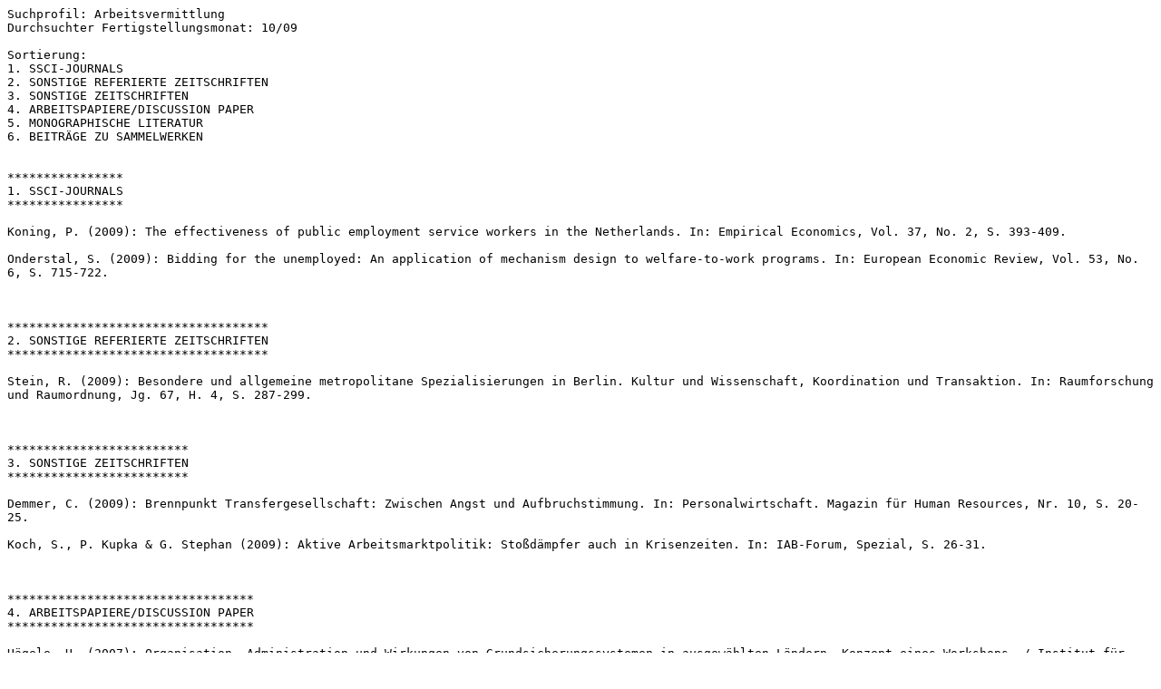

--- FILE ---
content_type: text/plain
request_url: https://doku.iab.de/htdocs/pushdienste/Profile/Arbeitsvermittlung/Klartext_0910_Arbeitsvermittlung__LitDok_Differenzrecherche.txt
body_size: 2450
content:
Suchprofil: Arbeitsvermittlung
Durchsuchter Fertigstellungsmonat: 10/09

Sortierung:
1. SSCI-JOURNALS
2. SONSTIGE REFERIERTE ZEITSCHRIFTEN
3. SONSTIGE ZEITSCHRIFTEN
4. ARBEITSPAPIERE/DISCUSSION PAPER
5. MONOGRAPHISCHE LITERATUR
6. BEITRÄGE ZU SAMMELWERKEN


****************
1. SSCI-JOURNALS
****************

Koning, P. (2009): The effectiveness of public employment service workers in the Netherlands. In: Empirical Economics, Vol. 37, No. 2, S. 393-409.

Onderstal, S. (2009): Bidding for the unemployed: An application of mechanism design to welfare-to-work programs. In: European Economic Review, Vol. 53, No. 6, S. 715-722.



************************************
2. SONSTIGE REFERIERTE ZEITSCHRIFTEN
************************************

Stein, R. (2009): Besondere und allgemeine metropolitane Spezialisierungen in Berlin. Kultur und Wissenschaft, Koordination und Transaktion. In: Raumforschung und Raumordnung, Jg. 67, H. 4, S. 287-299.



*************************
3. SONSTIGE ZEITSCHRIFTEN
*************************

Demmer, C. (2009): Brennpunkt Transfergesellschaft: Zwischen Angst und Aufbruchstimmung. In: Personalwirtschaft. Magazin für Human Resources, Nr. 10, S. 20-25.

Koch, S., P. Kupka & G. Stephan (2009): Aktive Arbeitsmarktpolitik: Stoßdämpfer auch in Krisenzeiten. In: IAB-Forum, Spezial, S. 26-31.



**********************************
4. ARBEITSPAPIERE/DISCUSSION PAPER
**********************************

Hägele, H. (2007): Organisation, Administration und Wirkungen von Grundsicherungssystemen in ausgewählten Ländern. Konzept eines Workshops. / Institut für Sozialforschung und Gesellschaftspolitik, Köln (Hrsg.), (ISG Working Paper, 02). Köln. (http://www.isg-institut.de/papers/ISG_working_paper2_konzeption_internat_workshop_Haegele.pdf)



***************************
5. MONOGRAPHISCHE LITERATUR
***************************

Busch, K. H. & G. Zimmer (2004): Berufliche Integration von Migrantinnen und Migranten in Mecklenburg-Vorpommern. Ergebnisse eines Projektes. / ITF, Innovationstransfer- und Forschungsinstitut für Berufliche Aus- und Weiterbildung, Schwerin (Hrsg.), (itf - Schriften zur beruflichen Aus- und Weiterbildung, 37). Schwerin.

Lange, J. (Hrsg.) (2009): SGB II. Die Lehren aus der Evaluationsforschung nach § 6c. / Evangelische Akademie, Loccum (Hrsg.), (Loccumer Protokolle, 09/09). Rehburg-Loccum.


8 von 382 Datensätzen ausgegeben.
